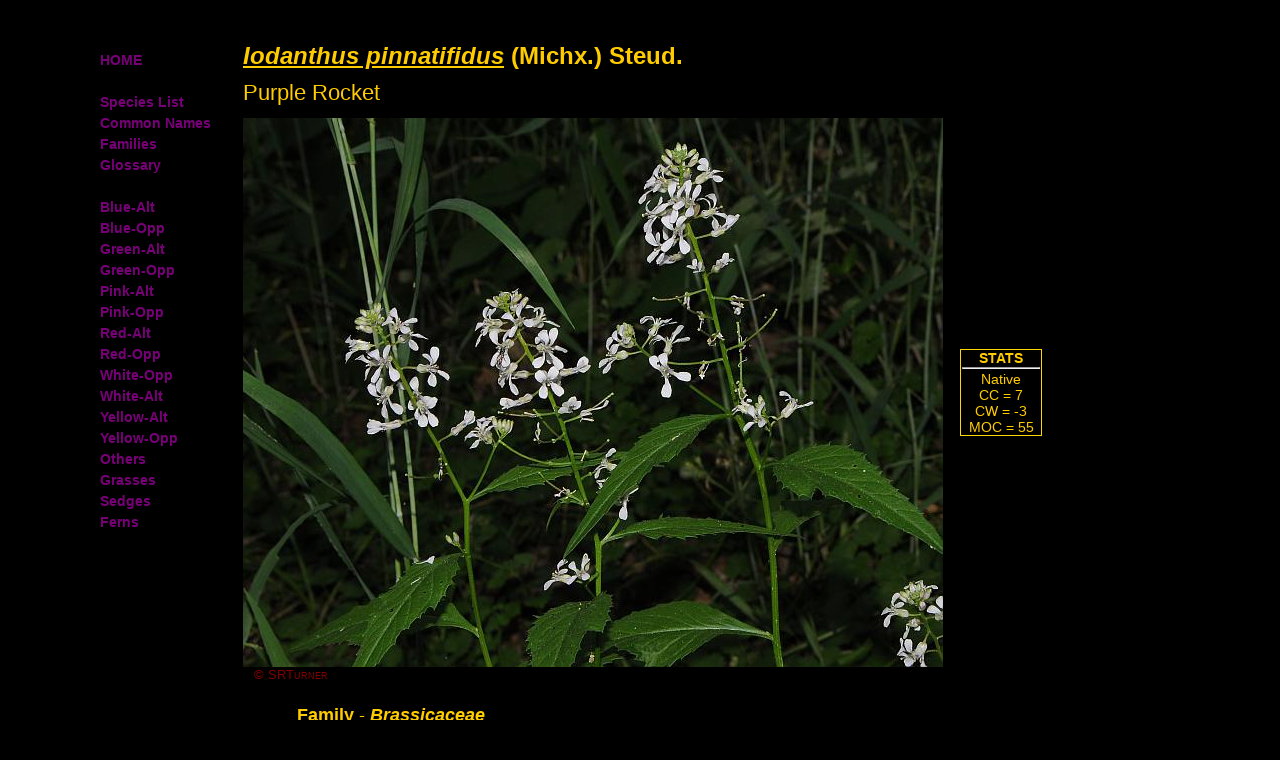

--- FILE ---
content_type: text/html
request_url: https://www.missouriplants.com/Iodanthus_pinnatifidus_page.html
body_size: 8532
content:
<!DOCTYPE HTML PUBLIC "-//W3C//DTD HTML 4.0 Transitional//EN">
<html><head>
<title>Iodanthus pinnatifidus page</title>
<META HTTP-EQUIV="Content-Type" CONTENT="text/html; charset=ISO-8859-1">
<META HTTP-EQUIV="CONTENT-LANGUAGE" CONTENT="en-US">
<meta name="keywords" lang="en-US" content="Missouri botany, flora, plant identification">
<LINK REL="SHORTCUT ICON" HREF="http://www.missouriplants.com/favicon.ico">
<link rel="stylesheet" href="css/speciespage.css">
<style type="text/css">

</style>
</HEAD>
<body>
<div class="nav">
<a class="nav" href="index.html"><b>HOME</b></a><br><br>
<a class="nav" href="all_species_list.html"><b>Species List</b></a><br>
<a class="nav" href="common_names.html"><b>Common Names</b></a><br>
<a class="nav" href="families.html"><b>Families</b></a><br>
<a class="nav" href="glossary.html"><b>Glossary</b></a><br><br>
<a class="nav" href="BA_list.html"><b>Blue-Alt</b></a><br>
<a class="nav" href="BO_list.html"><b>Blue-Opp</b></a><br>
<a class="nav" href="GA_list.html"><b>Green-Alt</b></a><br>
<a class="nav" href="GO_list.html"><b>Green-Opp</b></a><br>
<a class="nav" href="PA_list.html"><b>Pink-Alt</b></a><br>
<a class="nav" href="PO_list.html"><b>Pink-Opp</b></a><br>
<a class="nav" href="RA_list.html"><b>Red-Alt</b></a><br>
<a class="nav" href="RO_list.html"><b>Red-Opp</b></a><br>
<a class="nav" href="WO_list.html"><b>White-Opp</b></a><br>
<a class="nav" href="WA_list.html"><b>White-Alt</b></a><br>
<a class="nav" href="YA_list.html"><b>Yellow-Alt</b></a><br>
<a class="nav" href="YO_list.html"><b>Yellow-Opp</b></a><br>
<a class="nav" href="OT_list.html"><b>Others</b></a><br>
<a class="nav" href="GR_list.html"><b>Grasses</b></a><br>
<a class="nav" href="GS_list.html"><b>Sedges</b></a><br>
<a class="nav" href="FE_list.html"><b>Ferns</b></a><br>
</div>
<table align="center" width=780>
<tr>
<td><br><h1><U><I>Iodanthus pinnatifidus</I></U> (Michx.) Steud.</h1>
<h2>Purple Rocket</h2>
<tr><td><img src="images/Iodanthus_pinnatifidus_plant.jpg" width="700" height="549" hspace="0" vspace="0" border="0" alt="Iodanthus_pinnatifidus_plant.jpg" title="Iodanthus_pinnatifidus_plant.jpg"></td>
<td><div class="stats"><center><b>STATS</b><br><hr>
Native<br>
CC = 7<br>
CW = -3<br>
MOC = 55</center></div></td></tr><tr><td><p class="figatt">&copy; SRTurner</p></tr></table>
<table width="700" align="center"><tr><td>
<p class="norm"><B>Family</B> - <B><I><U>Brassicaceae</U></I></B></p>
<p class="norm"><b>Habit</b> - Taprooted perennial forb.</p>
<p class="norm"><b>Stems</b> - Erect, to 80 cm, usually unbranched, usually glabrous or nearly so.</p>
<table class="pic" width="337"><tr><td width="282"><img src="images/Iodanthus_pinnatifidus_stem.jpg" width="282" height="400" alt="Iodanthus_pinnatifidus_stem.jpg" title="Iodanthus_pinnatifidus_stem.jpg"></td>
<td>Stem.</td><tr><td><p class="figatt">&copy; DETenaglia</p></tr></table>
<table class="pic" width="553"><tr><td width="400"><img src="images/Iodanthus_pinnatifidus_stem2.jpg" width="400" height="445" alt="Iodanthus_pinnatifidus_stem2.jpg" title="Iodanthus_pinnatifidus_stem2.jpg"></td>
<td>Stem and leaf base.</td><tr><td><p class="figatt">&copy; SRTurner</p></tr></table>
<p class="norm"><b>Leaves</b> - Alternate and sometimes basal, 4-15 cm long, the lower leaves petiolate, the upper ones often sessile, sometimes clasping the stems with rounded auricles, the leaf blades lanceolate to ovate-lanceolate, the lower leaves frequently pinnately lobed or divided, the margins toothed, glabrous.</p>
<table class="pic" width="589"><tr><td width="450"><img src="images/Iodanthus_pinnatifidus_leaves1.jpg" width="450" height="340" alt="Iodanthus_pinnatifidus_leaves1.jpg" title="Iodanthus_pinnatifidus_leaves1.jpg"></td>
<td>Stems and leaves.</td><tr><td><p class="figatt">&copy; SRTurner</p></tr></table>
<table class="pic" width="611"><tr><td width="500"><img src="images/Iodanthus_pinnatifidus_leaf2.jpg" width="500" height="297" alt="Iodanthus_pinnatifidus_leaf2.jpg" title="Iodanthus_pinnatifidus_leaf2.jpg"></td>
<td>Leaf abaxial.</td><tr><td><p class="figatt">&copy; SRTurner</p></tr></table>
<p class="norm"><b>Inflorescence</b> - Terminal and axillary racemes elongating in fruit to 30 cm. Pedicels slightly elongating in fruit to 1 cm, tuberculate, spreading.</p>
<table class="pic" width="468"><tr><td width="350"><img src="images/Iodanthus_pinnatifidus_inflorescence.jpg" width="350" height="442" alt="Iodanthus_pinnatifidus_inflorescence.jpg" title="Iodanthus_pinnatifidus_inflorescence.jpg"></td>
<td>Inflorescence.</td><tr><td><p class="figatt">&copy; SRTurner</p></tr></table>
<p class="norm"><b>Flowers</b> - Sepals 4, 4-6 mm long, ascending, oblong. Petals 4, 8-14 mm long, not lobed, white to light purple. Stamens 6, 4 large and 2 small. Filaments glabrous, lilac at apex, whitish near base, to 8 mm long. Anthers purple, 1.2 mm long. Styles 1.5-2.0 mm long. Ovary purple, glabrous, 7 mm long, terete.</p>
<table class="pic" width="576"><tr><td width="500"><img src="images/Iodanthus_pinnatifidus_flowers.jpg" width="500" height="318" alt="Iodanthus_pinnatifidus_flowers.jpg" title="Iodanthus_pinnatifidus_flowers.jpg"></td>
<td>Flowers.</td><tr><td><p class="figatt">&copy; SRTurner</p></tr></table>
<table class="pic" width="462"><tr><td width="400"><img src="images/Iodanthus_pinnatifidus_calyx.jpg" width="400" height="349" alt="Iodanthus_pinnatifidus_calyx.jpg" title="Iodanthus_pinnatifidus_calyx.jpg"></td>
<td>Calyx.</td><tr><td><p class="figatt">&copy; SRTurner</p></tr></table>
<table class="pic" width="533"><tr><td width="450"><img src="images/Iodanthus_pinnatifidus_corollas.jpg" width="450" height="365" alt="Iodanthus_pinnatifidus_corollas.jpg" title="Iodanthus_pinnatifidus_corollas.jpg"></td>
<td>Corollas.</td><tr><td><p class="figatt">&copy; SRTurner</p></tr></table>
<table class="pic" width="476"><tr><td width="400"><img src="images/Iodanthus_pinnatifidus_corolla.jpg" width="400" height="396" alt="Iodanthus_pinnatifidus_corolla.jpg" title="Iodanthus_pinnatifidus_corolla.jpg"></td>
<td>Corolla.</td><tr><td><p class="figatt">&copy; SRTurner</p></tr></table>
<p class="norm"><b>Fruits</b> - Siliques 2-4 cm long, ascending to spreading, straight to slightly arched upward, linear, terete, not beaked except for the persistent style, each valve with an indistinct midnerve, usually covered with minute, transparent papillae, dehiscing longitudinally. Seeds in 1 row in each locule, 1.0-1.5 mm long, oblong in outline, somewhat flattened, narrowly winged at both ends, the surface with a netlike or honeycomb-like pattern of ridges and pits, reddish brown.</p>
<table class="pic" width="519"><tr><td width="450"><img src="images/Iodanthus_pinnatifidus_fruit.jpg" width="450" height="309" alt="Iodanthus_pinnatifidus_fruit.jpg" title="Iodanthus_pinnatifidus_fruit.jpg"></td>
<td>Fruits.</td><tr><td><p class="figatt">&copy; SRTurner</p></tr></table>
<p class="norm"><b>Flowering</b> - May - June.</p>
<p class="norm"><b>Habitat</b> - Bottomland forests, streambanks.</p>
<p class="norm"><b>Origin</b> - Native to the U.S.</p>
<p class="norm"><b>Other info.</b> - This plant is found in bottomlands throughout most of Missouri, and also occurs throughout the central U.S. Midwest. It is easily recognized by its showy inflorescences of near-white, 4-petaled flowers, which contrast with the usually heavily shaded areas favored by the plant. It is a textbook member of the Brassicaceae, having 4 distinct petals, 4 distinct sepals, and 6 distinct stamens. The plant is common in the habitats mentioned above but is frequently found growing in association with other, less friendly alluvial plants such as <I>Laportea canadensis</I> and <I>Toxicodendron radicans</I>.<br><br>The genus <i>Iodanthus</i> derives from Greek words meaning "purple flower," which is similar to the colloquial name "purple rocket." However, at least in the region of east-central Missouri, the plant's flowers are normally nearly white or, at most, very pale purple. The epithet <i>pinnatifidus</i> refers to the lower leaves, which can be pinnately lobed in some specimens. <i><u>I. pinnatifidus</u></i> is the only member of the genus.</p>
<p class="photos">Photographs taken in the Ozark Scenic Riverways, Shannon County, MO., 5-24-03 (DETenaglia); also at Pacific Palisades Conservation Area, Jefferson County, MO, 5-10-2012, and Shaw Nature Reserve, Franklin County, MO, 6-26-2013 and 5-25-2014 (SRTurner).</p>
</table></body></html>
